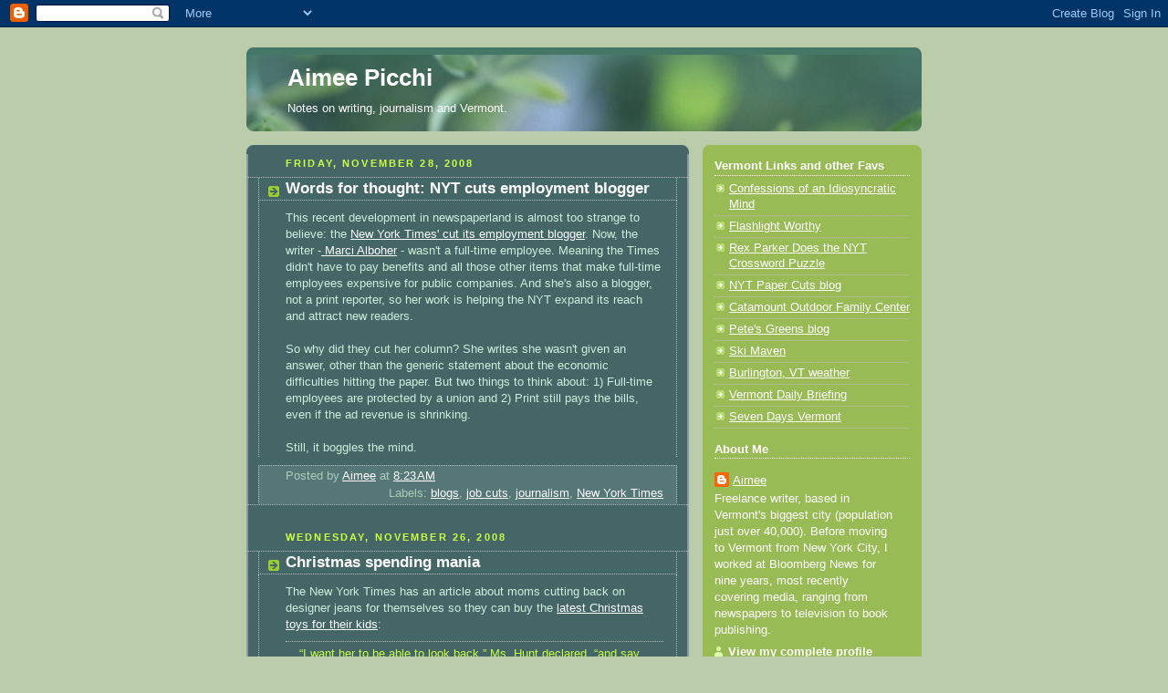

--- FILE ---
content_type: text/html; charset=UTF-8
request_url: https://aimeepicchi.blogspot.com/2008/11/
body_size: 17564
content:
<!DOCTYPE html>
<html dir='ltr'>
<head>
<link href='https://www.blogger.com/static/v1/widgets/2944754296-widget_css_bundle.css' rel='stylesheet' type='text/css'/>
<meta content='text/html; charset=UTF-8' http-equiv='Content-Type'/>
<meta content='blogger' name='generator'/>
<link href='https://aimeepicchi.blogspot.com/favicon.ico' rel='icon' type='image/x-icon'/>
<link href='http://aimeepicchi.blogspot.com/2008/11/' rel='canonical'/>
<link rel="alternate" type="application/atom+xml" title="Aimee Picchi - Atom" href="https://aimeepicchi.blogspot.com/feeds/posts/default" />
<link rel="alternate" type="application/rss+xml" title="Aimee Picchi - RSS" href="https://aimeepicchi.blogspot.com/feeds/posts/default?alt=rss" />
<link rel="service.post" type="application/atom+xml" title="Aimee Picchi - Atom" href="https://www.blogger.com/feeds/6691875133473420892/posts/default" />
<!--Can't find substitution for tag [blog.ieCssRetrofitLinks]-->
<meta content='http://aimeepicchi.blogspot.com/2008/11/' property='og:url'/>
<meta content='Aimee Picchi' property='og:title'/>
<meta content='Notes on writing, journalism and Vermont.' property='og:description'/>
<title>Aimee Picchi: November 2008</title>
<style id='page-skin-1' type='text/css'><!--
/*
-----------------------------------------------
Blogger Template Style
Name:     Rounders 4
Date:     27 Feb 2004
Updated by: Blogger Team
----------------------------------------------- */
body {
background:#bca;
margin:0;
text-align:center;
line-height: 1.5em;
font: x-small Trebuchet MS, Verdana, Arial, Sans-serif;
color:#cceedd;
font-size/* */:/**/small;
font-size: /**/small;
}
/* Page Structure
----------------------------------------------- */
/* The images which help create rounded corners depend on the
following widths and measurements. If you want to change
these measurements, the images will also need to change.
*/
#outer-wrapper {
width:740px;
margin:0 auto;
text-align:left;
font: normal normal 100% 'Trebuchet MS',Verdana,Arial,Sans-serif;
}
#main-wrap1 {
width:485px;
float:left;
background:#446666 url("https://resources.blogblog.com/blogblog/data/rounders4/corners_main_bot.gif") no-repeat left bottom;
margin:15px 0 0;
padding:0 0 10px;
color:#cceedd;
font-size:97%;
line-height:1.5em;
word-wrap: break-word; /* fix for long text breaking sidebar float in IE */
overflow: hidden;     /* fix for long non-text content breaking IE sidebar float */
}
#main-wrap2 {
float:left;
width:100%;
background:url("https://resources.blogblog.com/blogblog/data/rounders4/corners_main_top.gif") no-repeat left top;
padding:10px 0 0;
}
#main {
background:url("https://resources.blogblog.com/blogblog/data/rounders4/rails_main.gif") repeat-y left;
padding:0;
width:485px;
}
#sidebar-wrap {
width:240px;
float:right;
margin:15px 0 0;
font-size:97%;
line-height:1.5em;
word-wrap: break-word; /* fix for long text breaking sidebar float in IE */
overflow: hidden;     /* fix for long non-text content breaking IE sidebar float */
}
.main .widget {
margin-top: 0;
margin-right: 13px;
margin-bottom: 4px;
margin-left: 13px;
}
.main .Blog {
margin: 0;
}
/* Links
----------------------------------------------- */
a:link {
color: #ffffff;
}
a:visited {
color: #ffffff;
}
a:hover {
color: #ffffff;
}
a img {
border-width:0;
}
/* Blog Header
----------------------------------------------- */
#header-wrapper {
background: #476 url("https://resources.blogblog.com/blogblog/data/rounders4/corners_cap_top.gif") no-repeat left top;
margin-top:22px;
margin-right:0;
margin-bottom:0;
margin-left:0;
padding-top:8px;
padding-right:0;
padding-bottom:0;
padding-left:0;
color:#ffffff;
}
#header {
background:url("https://resources.blogblog.com/blogblog/data/rounders4/bg_hdr_bot.jpg") no-repeat left bottom;
padding:0 15px 8px;
}
#header h1 {
margin:0;
padding:10px 30px 5px;
line-height:1.2em;
font: normal bold 200% 'Trebuchet MS',Verdana,Arial,Sans-serif;
}
#header a,
#header a:visited {
text-decoration:none;
color: #ffffff;
}
#header .description {
margin:0;
padding:5px 30px 10px;
line-height:1.5em;
font: normal normal 100% 'Trebuchet MS',Verdana,Arial,Sans-serif;
}
/* Posts
----------------------------------------------- */
h2.date-header {
margin-top:0;
margin-right:28px;
margin-bottom:0;
margin-left:43px;
font-size:85%;
line-height:2em;
text-transform:uppercase;
letter-spacing:.2em;
color:#ccff44;
}
.post {
margin:.3em 0 25px;
padding:0 13px;
border:1px dotted #bbbbbb;
border-width:1px 0;
}
.post h3 {
margin:0;
line-height:1.5em;
background:url("https://resources.blogblog.com/blogblog/data/rounders4/icon_arrow.gif") no-repeat 10px .5em;
display:block;
border:1px dotted #bbbbbb;
border-width:0 1px 1px;
padding-top:2px;
padding-right:14px;
padding-bottom:2px;
padding-left:29px;
color: #ffffff;
font: normal bold 135% 'Trebuchet MS',Verdana,Arial,Sans-serif;
}
.post h3 a, .post h3 a:visited {
text-decoration:none;
color: #ffffff;
}
.post h3 a:hover {
background-color: #bbbbbb;
color: #ffffff;
}
.post-body {
border:1px dotted #bbbbbb;
border-width:0 1px 1px;
border-bottom-color:#446666;
padding-top:10px;
padding-right:14px;
padding-bottom:1px;
padding-left:29px;
}
html>body .post-body {
border-bottom-width:0;
}
.post-body {
margin:0 0 .75em;
}
.post-body blockquote {
line-height:1.3em;
}
.post-footer {
background: #577;
margin:0;
padding-top:2px;
padding-right:14px;
padding-bottom:2px;
padding-left:29px;
border:1px dotted #bbbbbb;
border-width:1px;
font-size:100%;
line-height:1.5em;
color: #acb;
}
/*
The first line of the post footer might only have floated text, so we need to give it a height.
The height comes from the post-footer line-height
*/
.post-footer-line-1 {
min-height:1.5em;
_height:1.5em;
}
.post-footer p {
margin: 0;
}
html>body .post-footer {
border-bottom-color:transparent;
}
.uncustomized-post-template .post-footer {
text-align: right;
}
.uncustomized-post-template .post-author,
.uncustomized-post-template .post-timestamp {
display: block;
float: left;
text-align:left;
margin-right: 4px;
}
.post-footer a {
color: #fff;
}
.post-footer a:hover {
color: #eee;
}
a.comment-link {
/* IE5.0/Win doesn't apply padding to inline elements,
so we hide these two declarations from it */
background/* */:/**/url("https://resources.blogblog.com/blogblog/data/rounders4/icon_comment_left.gif") no-repeat left 45%;
padding-left:14px;
}
html>body a.comment-link {
/* Respecified, for IE5/Mac's benefit */
background:url("https://resources.blogblog.com/blogblog/data/rounders4/icon_comment_left.gif") no-repeat left 45%;
padding-left:14px;
}
.post img, table.tr-caption-container {
margin-top:0;
margin-right:0;
margin-bottom:5px;
margin-left:0;
padding:4px;
border:1px solid #bbbbbb;
}
.tr-caption-container img {
border: none;
margin: 0;
padding: 0;
}
blockquote {
margin:.75em 0;
border:1px dotted #bbbbbb;
border-width:1px 0;
padding:5px 15px;
color: #ccff44;
}
.post blockquote p {
margin:.5em 0;
}
#blog-pager-newer-link {
float: left;
margin-left: 13px;
}
#blog-pager-older-link {
float: right;
margin-right: 13px;
}
#blog-pager {
text-align: center;
}
.feed-links {
clear: both;
line-height: 2.5em;
margin-left: 13px;
}
/* Comments
----------------------------------------------- */
#comments {
margin:-25px 13px 0;
border:1px dotted #bbbbbb;
border-width:0 1px 1px;
padding-top:20px;
padding-right:0;
padding-bottom:15px;
padding-left:0;
}
#comments h4 {
margin:0 0 10px;
padding-top:0;
padding-right:14px;
padding-bottom:2px;
padding-left:29px;
border-bottom:1px dotted #bbbbbb;
font-size:120%;
line-height:1.4em;
color:#ffffff;
}
#comments-block {
margin-top:0;
margin-right:15px;
margin-bottom:0;
margin-left:9px;
}
.comment-author {
background:url("https://resources.blogblog.com/blogblog/data/rounders4/icon_comment_left.gif") no-repeat 2px .3em;
margin:.5em 0;
padding-top:0;
padding-right:0;
padding-bottom:0;
padding-left:20px;
font-weight:bold;
}
.comment-body {
margin:0 0 1.25em;
padding-top:0;
padding-right:0;
padding-bottom:0;
padding-left:20px;
}
.comment-body p {
margin:0 0 .5em;
}
.comment-footer {
margin:0 0 .5em;
padding-top:0;
padding-right:0;
padding-bottom:.75em;
padding-left:20px;
}
.comment-footer a:link {
color: #ced;
}
.deleted-comment {
font-style:italic;
color:gray;
}
.comment-form {
padding-left:20px;
padding-right:5px;
}
#comments .comment-form h4 {
padding-left:0px;
}
/* Profile
----------------------------------------------- */
.profile-img {
float: left;
margin-top: 5px;
margin-right: 5px;
margin-bottom: 5px;
margin-left: 0;
border: 4px solid #ffffff;
}
.profile-datablock {
margin-top: 0;
margin-right: 15px;
margin-bottom: .5em;
margin-left: 0;
padding-top: 8px;
}
.profile-link {
background:url("https://resources.blogblog.com/blogblog/data/rounders4/icon_profile_left.gif") no-repeat left .1em;
padding-left:15px;
font-weight:bold;
}
.profile-textblock {
clear: both;
margin: 0;
}
.sidebar .clear, .main .widget .clear {
clear: both;
}
#sidebartop-wrap {
background:#99bb55 url("https://resources.blogblog.com/blogblog/data/rounders4/corners_prof_bot.gif") no-repeat left bottom;
margin:0px 0px 15px;
padding:0px 0px 10px;
color:#ffffff;
}
#sidebartop-wrap2 {
background:url("https://resources.blogblog.com/blogblog/data/rounders4/corners_prof_top.gif") no-repeat left top;
padding: 10px 0 0;
margin:0;
border-width:0;
}
#sidebartop h2 {
line-height:1.5em;
color:#ffffff;
border-bottom: 1px dotted #ffffff;
font: normal bold 100% 'Trebuchet MS',Verdana,Arial,Sans-serif;
margin-bottom: 0.5em;
}
#sidebartop a {
color: #ffffff;
}
#sidebartop a:hover {
color: #eeeeee;
}
#sidebartop a:visited {
color: #eeeeee;
}
/* Sidebar Boxes
----------------------------------------------- */
.sidebar .widget {
margin:.5em 13px 1.25em;
padding:0 0px;
}
.widget-content {
margin-top: 0.5em;
}
#sidebarbottom-wrap1 {
background: #ffffff url("https://resources.blogblog.com/blogblog/data/rounders4/corners_side_top.gif") no-repeat left top;
margin:0 0 15px;
padding:10px 0 0;
color: #666666;
}
#sidebarbottom-wrap2 {
background:url("https://resources.blogblog.com/blogblog/data/rounders4/corners_side_bot.gif") no-repeat left bottom;
padding:0 0 8px;
}
#sidebar {
background:url("https://resources.blogblog.com/blogblog/data/rounders4/rails_side.gif") repeat-y;
}
#sidebar {
color: #666666;
}
#sidebar h2 {
color: #666666;
border-bottom: 1px dotted #666666;
margin-bottom: 0.5em;
}
#sidebar a {
color: #447755;
}
#sidebar a:hover,
#sidebar a:visited {
color: #779988;
}
.sidebar h2 {
margin:0;
padding:0 0 .2em;
line-height:1.5em;
font:normal bold 100% 'Trebuchet MS',Verdana,Arial,Sans-serif;
}
.sidebar ul {
list-style:none;
margin:0 0 1.25em;
padding:0;
}
.sidebar ul li {
background:url("https://resources.blogblog.com/blogblog/data/rounders4/icon_arrow_sm.gif") no-repeat 2px .25em;
margin:0;
padding-top:0;
padding-right:0;
padding-bottom:3px;
padding-left:16px;
margin-bottom:3px;
border-bottom:1px dotted #bbbbbb;
line-height:1.4em;
}
.sidebar p {
margin:0 0 .6em;
}
/* Footer
----------------------------------------------- */
#footer-wrap1 {
clear:both;
margin:0 0 10px;
padding:15px 0 0;
}
#footer-wrap2 {
background:#447766 url("https://resources.blogblog.com/blogblog/data/rounders4/corners_cap_top.gif") no-repeat left top;
color:#ffffff;
}
#footer {
background:url("https://resources.blogblog.com/blogblog/data/rounders4/corners_cap_bot.gif") no-repeat left bottom;
padding:8px 15px;
}
#footer hr {display:none;}
#footer p {margin:0;}
#footer a {color:#ffffff;}
#footer .widget-content {
margin:0;
}
/** Page structure tweaks for layout editor wireframe */
body#layout #main-wrap1,
body#layout #sidebar-wrap,
body#layout #header-wrapper {
margin-top: 0;
}
body#layout #header, body#layout #header-wrapper,
body#layout #outer-wrapper {
margin-left:0,
margin-right: 0;
padding: 0;
}
body#layout #outer-wrapper {
width: 730px;
}
body#layout #footer-wrap1 {
padding-top: 0;
}

--></style>
<link href='https://www.blogger.com/dyn-css/authorization.css?targetBlogID=6691875133473420892&amp;zx=b1e16f81-1ff5-4a2f-9137-0b53f9d6b7d1' media='none' onload='if(media!=&#39;all&#39;)media=&#39;all&#39;' rel='stylesheet'/><noscript><link href='https://www.blogger.com/dyn-css/authorization.css?targetBlogID=6691875133473420892&amp;zx=b1e16f81-1ff5-4a2f-9137-0b53f9d6b7d1' rel='stylesheet'/></noscript>
<meta name='google-adsense-platform-account' content='ca-host-pub-1556223355139109'/>
<meta name='google-adsense-platform-domain' content='blogspot.com'/>

</head>
<body>
<div class='navbar section' id='navbar'><div class='widget Navbar' data-version='1' id='Navbar1'><script type="text/javascript">
    function setAttributeOnload(object, attribute, val) {
      if(window.addEventListener) {
        window.addEventListener('load',
          function(){ object[attribute] = val; }, false);
      } else {
        window.attachEvent('onload', function(){ object[attribute] = val; });
      }
    }
  </script>
<div id="navbar-iframe-container"></div>
<script type="text/javascript" src="https://apis.google.com/js/platform.js"></script>
<script type="text/javascript">
      gapi.load("gapi.iframes:gapi.iframes.style.bubble", function() {
        if (gapi.iframes && gapi.iframes.getContext) {
          gapi.iframes.getContext().openChild({
              url: 'https://www.blogger.com/navbar/6691875133473420892?origin\x3dhttps://aimeepicchi.blogspot.com',
              where: document.getElementById("navbar-iframe-container"),
              id: "navbar-iframe"
          });
        }
      });
    </script><script type="text/javascript">
(function() {
var script = document.createElement('script');
script.type = 'text/javascript';
script.src = '//pagead2.googlesyndication.com/pagead/js/google_top_exp.js';
var head = document.getElementsByTagName('head')[0];
if (head) {
head.appendChild(script);
}})();
</script>
</div></div>
<div id='outer-wrapper'>
<div id='header-wrapper'>
<div class='header section' id='header'><div class='widget Header' data-version='1' id='Header1'>
<div id='header-inner'>
<div class='titlewrapper'>
<h1 class='title'>
<a href='https://aimeepicchi.blogspot.com/'>
Aimee Picchi
</a>
</h1>
</div>
<div class='descriptionwrapper'>
<p class='description'><span>Notes on writing, journalism and Vermont.</span></p>
</div>
</div>
</div></div>
</div>
<div id='crosscol-wrapper' style='text-align:center'>
<div class='crosscol no-items section' id='crosscol'></div>
</div>
<div id='main-wrap1'><div id='main-wrap2'>
<div class='main section' id='main'><div class='widget Blog' data-version='1' id='Blog1'>
<div class='blog-posts hfeed'>

          <div class="date-outer">
        
<h2 class='date-header'><span>Friday, November 28, 2008</span></h2>

          <div class="date-posts">
        
<div class='post-outer'>
<div class='post hentry uncustomized-post-template' itemprop='blogPost' itemscope='itemscope' itemtype='http://schema.org/BlogPosting'>
<meta content='6691875133473420892' itemprop='blogId'/>
<meta content='1493184289385044718' itemprop='postId'/>
<a name='1493184289385044718'></a>
<h3 class='post-title entry-title' itemprop='name'>
<a href='https://aimeepicchi.blogspot.com/2008/11/words-for-thought-nyt-cuts-employment.html'>Words for thought: NYT cuts employment blogger</a>
</h3>
<div class='post-header'>
<div class='post-header-line-1'></div>
</div>
<div class='post-body entry-content' id='post-body-1493184289385044718' itemprop='description articleBody'>
This recent development in newspaperland is almost too strange to believe: the <a href="http://shiftingcareers.blogs.nytimes.com/2008/11/24/laid-off-from-my-non-job/#more-299">New York Times' cut its employment blogger</a>. Now, the writer -<a href="http://heymarci.com/"> Marci Alboher</a> - wasn't a full-time employee. Meaning the Times didn't have to pay benefits and all those other items that make full-time employees expensive for public companies. And she's also a blogger, not a print reporter, so her work is helping the NYT expand its reach and attract new readers.<br /><br />So why did they cut her column? She writes she wasn't given an answer, other than the generic statement about the economic difficulties hitting the paper. But two things to think about: 1) Full-time employees are protected by a union and 2) Print still pays the bills, even if the ad revenue is shrinking.<br /><br />Still, it boggles the mind.
<div style='clear: both;'></div>
</div>
<div class='post-footer'>
<div class='post-footer-line post-footer-line-1'>
<span class='post-author vcard'>
Posted by
<span class='fn' itemprop='author' itemscope='itemscope' itemtype='http://schema.org/Person'>
<meta content='https://www.blogger.com/profile/03007294241845346159' itemprop='url'/>
<a class='g-profile' href='https://www.blogger.com/profile/03007294241845346159' rel='author' title='author profile'>
<span itemprop='name'>Aimee</span>
</a>
</span>
</span>
<span class='post-timestamp'>
at
<meta content='http://aimeepicchi.blogspot.com/2008/11/words-for-thought-nyt-cuts-employment.html' itemprop='url'/>
<a class='timestamp-link' href='https://aimeepicchi.blogspot.com/2008/11/words-for-thought-nyt-cuts-employment.html' rel='bookmark' title='permanent link'><abbr class='published' itemprop='datePublished' title='2008-11-28T08:23:00-05:00'>8:23&#8239;AM</abbr></a>
</span>
<span class='post-comment-link'>
</span>
<span class='post-icons'>
<span class='item-control blog-admin pid-150156538'>
<a href='https://www.blogger.com/post-edit.g?blogID=6691875133473420892&postID=1493184289385044718&from=pencil' title='Edit Post'>
<img alt='' class='icon-action' height='18' src='https://resources.blogblog.com/img/icon18_edit_allbkg.gif' width='18'/>
</a>
</span>
</span>
<div class='post-share-buttons goog-inline-block'>
</div>
</div>
<div class='post-footer-line post-footer-line-2'>
<span class='post-labels'>
Labels:
<a href='https://aimeepicchi.blogspot.com/search/label/blogs' rel='tag'>blogs</a>,
<a href='https://aimeepicchi.blogspot.com/search/label/job%20cuts' rel='tag'>job cuts</a>,
<a href='https://aimeepicchi.blogspot.com/search/label/journalism' rel='tag'>journalism</a>,
<a href='https://aimeepicchi.blogspot.com/search/label/New%20York%20Times' rel='tag'>New York Times</a>
</span>
</div>
<div class='post-footer-line post-footer-line-3'>
<span class='post-location'>
</span>
</div>
</div>
</div>
</div>

          </div></div>
        

          <div class="date-outer">
        
<h2 class='date-header'><span>Wednesday, November 26, 2008</span></h2>

          <div class="date-posts">
        
<div class='post-outer'>
<div class='post hentry uncustomized-post-template' itemprop='blogPost' itemscope='itemscope' itemtype='http://schema.org/BlogPosting'>
<meta content='6691875133473420892' itemprop='blogId'/>
<meta content='626519588133456328' itemprop='postId'/>
<a name='626519588133456328'></a>
<h3 class='post-title entry-title' itemprop='name'>
<a href='https://aimeepicchi.blogspot.com/2008/11/christmas-spending-mania.html'>Christmas spending mania</a>
</h3>
<div class='post-header'>
<div class='post-header-line-1'></div>
</div>
<div class='post-body entry-content' id='post-body-626519588133456328' itemprop='description articleBody'>
The New York Times has an article about moms cutting back on designer jeans for themselves so they can buy the <a href="http://www.nytimes.com/2008/11/26/business/yourmoney/26moms.html?hp">latest Christmas toys for their kids</a>:<br /><blockquote>&#8220;I want her to be able to look back,&#8221; Ms. Hunt declared, &#8220;and say, &#8216;Even though they were tough times, my mom was still able to give me stuff.&#8217; &#8221;</blockquote>Stuff? Imagine the tender memories of that little girl, telling her children how she found "stuff" under the tree. So much "stuff" that she can't remember exactly what it was she got that year.<br /><br />What about fathers? Don't they buy presents too? Are they cutting back? This is what the article says:<br /><blockquote>In this economy, nearly everyone is forgoing indulgences, and many fathers will no doubt sacrifice this year to put toys under the tree.</blockquote>Did the reporter actually talk to any fathers? It's not clear. The story does quote two men, however: a retail analyst and the CEO of Toys R Us. Why not pose the question to them? As a reader, I'd like to know if she did ask them about this issue and what they said about their personal spending.<br /><br />A refreshing contrast from yesterday's NYT, in an obituary for one of the inventors of the Slinky:<br /><blockquote>Having raised six children largely on her own and also enjoying a gaggle of grandchildren, Mrs. James was adamant about keeping the original Slinky affordable. In 1996, when the price ranged from $1.89 to $2.69, she told The New York Times: &#8220;So many children can&#8217;t have expensive toys, and I feel a real obligation to them. I&#8217;m appalled when I go Christmas shopping and $60 to $80 for a toy is nothing. With 16 grandchildren you can go into the national debt.&#8221;</blockquote>
<div style='clear: both;'></div>
</div>
<div class='post-footer'>
<div class='post-footer-line post-footer-line-1'>
<span class='post-author vcard'>
Posted by
<span class='fn' itemprop='author' itemscope='itemscope' itemtype='http://schema.org/Person'>
<meta content='https://www.blogger.com/profile/03007294241845346159' itemprop='url'/>
<a class='g-profile' href='https://www.blogger.com/profile/03007294241845346159' rel='author' title='author profile'>
<span itemprop='name'>Aimee</span>
</a>
</span>
</span>
<span class='post-timestamp'>
at
<meta content='http://aimeepicchi.blogspot.com/2008/11/christmas-spending-mania.html' itemprop='url'/>
<a class='timestamp-link' href='https://aimeepicchi.blogspot.com/2008/11/christmas-spending-mania.html' rel='bookmark' title='permanent link'><abbr class='published' itemprop='datePublished' title='2008-11-26T10:05:00-05:00'>10:05&#8239;AM</abbr></a>
</span>
<span class='post-comment-link'>
</span>
<span class='post-icons'>
<span class='item-control blog-admin pid-150156538'>
<a href='https://www.blogger.com/post-edit.g?blogID=6691875133473420892&postID=626519588133456328&from=pencil' title='Edit Post'>
<img alt='' class='icon-action' height='18' src='https://resources.blogblog.com/img/icon18_edit_allbkg.gif' width='18'/>
</a>
</span>
</span>
<div class='post-share-buttons goog-inline-block'>
</div>
</div>
<div class='post-footer-line post-footer-line-2'>
<span class='post-labels'>
Labels:
<a href='https://aimeepicchi.blogspot.com/search/label/Christmas' rel='tag'>Christmas</a>,
<a href='https://aimeepicchi.blogspot.com/search/label/fathers' rel='tag'>fathers</a>,
<a href='https://aimeepicchi.blogspot.com/search/label/journalism' rel='tag'>journalism</a>,
<a href='https://aimeepicchi.blogspot.com/search/label/mothers' rel='tag'>mothers</a>,
<a href='https://aimeepicchi.blogspot.com/search/label/spending' rel='tag'>spending</a>
</span>
</div>
<div class='post-footer-line post-footer-line-3'>
<span class='post-location'>
</span>
</div>
</div>
</div>
</div>
<div class='post-outer'>
<div class='post hentry uncustomized-post-template' itemprop='blogPost' itemscope='itemscope' itemtype='http://schema.org/BlogPosting'>
<meta content='6691875133473420892' itemprop='blogId'/>
<meta content='1106308180246418188' itemprop='postId'/>
<a name='1106308180246418188'></a>
<h3 class='post-title entry-title' itemprop='name'>
<a href='https://aimeepicchi.blogspot.com/2008/11/disclosing-conflicts.html'>Disclosing conflicts ...</a>
</h3>
<div class='post-header'>
<div class='post-header-line-1'></div>
</div>
<div class='post-body entry-content' id='post-body-1106308180246418188' itemprop='description articleBody'>
I never really liked the Infinite Mind, in full disclosure. It always seemed to be on NPR when I woke up before the rest of the family and its theme song always gave me the willies. But<a href="http://www.nytimes.com/2008/11/22/health/22radio.html?_r=1&amp;hp"> this story </a>from the New York Times of hidden conflicts and undisclosed loyalties is a cautionary tale worth reading. It also makes one wonder if there are other experts who aren't as trustworthy as their readers and listeners expect.<br /><br />Here's the host of the show, Dr. Frederick Goodwin, defending his accepting money (more than $1.3 million) from pharmaceutical companies:<br /><blockquote><p>He defended the views he expressed in many of his radio programs and said that, because he consulted for so many drugmakers at once, he had no particular bias.</p>&#8220;These companies compete with each other and cancel each other out,&#8221; he said. </blockquote>Ummmm.....  You'd hope that someone hosting a show on psychology and the mind would be a teeny bit more analytical about his own motives and biases. But the bottom line is that this: His failure to disclose the payments is an ethical violation that undermines the public's trust in journalism and media.
<div style='clear: both;'></div>
</div>
<div class='post-footer'>
<div class='post-footer-line post-footer-line-1'>
<span class='post-author vcard'>
Posted by
<span class='fn' itemprop='author' itemscope='itemscope' itemtype='http://schema.org/Person'>
<meta content='https://www.blogger.com/profile/03007294241845346159' itemprop='url'/>
<a class='g-profile' href='https://www.blogger.com/profile/03007294241845346159' rel='author' title='author profile'>
<span itemprop='name'>Aimee</span>
</a>
</span>
</span>
<span class='post-timestamp'>
at
<meta content='http://aimeepicchi.blogspot.com/2008/11/disclosing-conflicts.html' itemprop='url'/>
<a class='timestamp-link' href='https://aimeepicchi.blogspot.com/2008/11/disclosing-conflicts.html' rel='bookmark' title='permanent link'><abbr class='published' itemprop='datePublished' title='2008-11-26T09:22:00-05:00'>9:22&#8239;AM</abbr></a>
</span>
<span class='post-comment-link'>
</span>
<span class='post-icons'>
<span class='item-control blog-admin pid-150156538'>
<a href='https://www.blogger.com/post-edit.g?blogID=6691875133473420892&postID=1106308180246418188&from=pencil' title='Edit Post'>
<img alt='' class='icon-action' height='18' src='https://resources.blogblog.com/img/icon18_edit_allbkg.gif' width='18'/>
</a>
</span>
</span>
<div class='post-share-buttons goog-inline-block'>
</div>
</div>
<div class='post-footer-line post-footer-line-2'>
<span class='post-labels'>
</span>
</div>
<div class='post-footer-line post-footer-line-3'>
<span class='post-location'>
</span>
</div>
</div>
</div>
</div>

          </div></div>
        

          <div class="date-outer">
        
<h2 class='date-header'><span>Friday, November 21, 2008</span></h2>

          <div class="date-posts">
        
<div class='post-outer'>
<div class='post hentry uncustomized-post-template' itemprop='blogPost' itemscope='itemscope' itemtype='http://schema.org/BlogPosting'>
<meta content='6691875133473420892' itemprop='blogId'/>
<meta content='9009010796060740826' itemprop='postId'/>
<a name='9009010796060740826'></a>
<h3 class='post-title entry-title' itemprop='name'>
<a href='https://aimeepicchi.blogspot.com/2008/11/had-enough-christmas-madness-new-york.html'>Gift giving -- pros and cons</a>
</h3>
<div class='post-header'>
<div class='post-header-line-1'></div>
</div>
<div class='post-body entry-content' id='post-body-9009010796060740826' itemprop='description articleBody'>
Had enough Christmas madness?<br /><br />The New York Times "Your Money" column writes about a <a href="http://www.nytimes.com/2008/11/22/business/yourmoney/22money.html?em">new way of giving holiday gifts</a>: pool your family's money, divide it in half and use one half to buy small presents and give the rest to a charity of choice.<br /><br />The pros: helping a charity is No. 1, obviously. But then there's the conservation of wrapping paper, of holding back from giving loved ones things they don't need, that feeling of ickiness you get when the credit card bill arrives.<br /><br />The cons: well, not everyone likes being told how not to spend their money.<br /><br />In the mail a few weeks ago, we received a brochure from <a href="http://www.heifer.org/">Heifer International</a>. It's a non-profit that asks citizens of wealthy countries to buy a farm animal for citizens of less affluent countries. Nice idea. But the dilemma, as a vegetarian, is whether you're underwriting meat-eating if you buy a goat or a sheep. Or are these animals being used for milk and wool? Hmm. I wonder what Peter Singer would do. Help build a tofurkey factory?
<div style='clear: both;'></div>
</div>
<div class='post-footer'>
<div class='post-footer-line post-footer-line-1'>
<span class='post-author vcard'>
Posted by
<span class='fn' itemprop='author' itemscope='itemscope' itemtype='http://schema.org/Person'>
<meta content='https://www.blogger.com/profile/03007294241845346159' itemprop='url'/>
<a class='g-profile' href='https://www.blogger.com/profile/03007294241845346159' rel='author' title='author profile'>
<span itemprop='name'>Aimee</span>
</a>
</span>
</span>
<span class='post-timestamp'>
at
<meta content='http://aimeepicchi.blogspot.com/2008/11/had-enough-christmas-madness-new-york.html' itemprop='url'/>
<a class='timestamp-link' href='https://aimeepicchi.blogspot.com/2008/11/had-enough-christmas-madness-new-york.html' rel='bookmark' title='permanent link'><abbr class='published' itemprop='datePublished' title='2008-11-21T23:32:00-05:00'>11:32&#8239;PM</abbr></a>
</span>
<span class='post-comment-link'>
</span>
<span class='post-icons'>
<span class='item-control blog-admin pid-150156538'>
<a href='https://www.blogger.com/post-edit.g?blogID=6691875133473420892&postID=9009010796060740826&from=pencil' title='Edit Post'>
<img alt='' class='icon-action' height='18' src='https://resources.blogblog.com/img/icon18_edit_allbkg.gif' width='18'/>
</a>
</span>
</span>
<div class='post-share-buttons goog-inline-block'>
</div>
</div>
<div class='post-footer-line post-footer-line-2'>
<span class='post-labels'>
Labels:
<a href='https://aimeepicchi.blogspot.com/search/label/charity' rel='tag'>charity</a>,
<a href='https://aimeepicchi.blogspot.com/search/label/Christmas' rel='tag'>Christmas</a>,
<a href='https://aimeepicchi.blogspot.com/search/label/giving' rel='tag'>giving</a>,
<a href='https://aimeepicchi.blogspot.com/search/label/Heifer%20International' rel='tag'>Heifer International</a>,
<a href='https://aimeepicchi.blogspot.com/search/label/holidays' rel='tag'>holidays</a>,
<a href='https://aimeepicchi.blogspot.com/search/label/vegetarian' rel='tag'>vegetarian</a>
</span>
</div>
<div class='post-footer-line post-footer-line-3'>
<span class='post-location'>
</span>
</div>
</div>
</div>
</div>

          </div></div>
        

          <div class="date-outer">
        
<h2 class='date-header'><span>Thursday, November 20, 2008</span></h2>

          <div class="date-posts">
        
<div class='post-outer'>
<div class='post hentry uncustomized-post-template' itemprop='blogPost' itemscope='itemscope' itemtype='http://schema.org/BlogPosting'>
<meta content='6691875133473420892' itemprop='blogId'/>
<meta content='2789790258725991198' itemprop='postId'/>
<a name='2789790258725991198'></a>
<h3 class='post-title entry-title' itemprop='name'>
<a href='https://aimeepicchi.blogspot.com/2008/11/if-ap-is-getting-smaller.html'>If the AP is getting smaller ...</a>
</h3>
<div class='post-header'>
<div class='post-header-line-1'></div>
</div>
<div class='post-body entry-content' id='post-body-2789790258725991198' itemprop='description articleBody'>
According to Editor &amp; Publisher, the <a href="http://www.eandppub.com/2008/11/ap-to-cut-up-to.html">Associated Press may end 2009 with 10 percent fewer staff</a> -- through attrition, not job cuts. I suppose it's not surprising that the AP will shrink. If their customers -- the newspapers -- are having a tough time, it'll trickle down to the AP, Reuters, Bloomberg and other newswires.<br /><br />From the AP spokesman:<br /><blockquote>"The Associated Press, like virtually every business in the world, is defining strategies for operating in these complex and difficult financial times. All areas and ways of doing business are being reviewed. The AP, which recently instituted a strategic hiring freeze, may need to reduce staff over the next year. If so, it hopes to achieve much of the reduction through attrition."</blockquote>
<div style='clear: both;'></div>
</div>
<div class='post-footer'>
<div class='post-footer-line post-footer-line-1'>
<span class='post-author vcard'>
Posted by
<span class='fn' itemprop='author' itemscope='itemscope' itemtype='http://schema.org/Person'>
<meta content='https://www.blogger.com/profile/03007294241845346159' itemprop='url'/>
<a class='g-profile' href='https://www.blogger.com/profile/03007294241845346159' rel='author' title='author profile'>
<span itemprop='name'>Aimee</span>
</a>
</span>
</span>
<span class='post-timestamp'>
at
<meta content='http://aimeepicchi.blogspot.com/2008/11/if-ap-is-getting-smaller.html' itemprop='url'/>
<a class='timestamp-link' href='https://aimeepicchi.blogspot.com/2008/11/if-ap-is-getting-smaller.html' rel='bookmark' title='permanent link'><abbr class='published' itemprop='datePublished' title='2008-11-20T22:46:00-05:00'>10:46&#8239;PM</abbr></a>
</span>
<span class='post-comment-link'>
</span>
<span class='post-icons'>
<span class='item-control blog-admin pid-150156538'>
<a href='https://www.blogger.com/post-edit.g?blogID=6691875133473420892&postID=2789790258725991198&from=pencil' title='Edit Post'>
<img alt='' class='icon-action' height='18' src='https://resources.blogblog.com/img/icon18_edit_allbkg.gif' width='18'/>
</a>
</span>
</span>
<div class='post-share-buttons goog-inline-block'>
</div>
</div>
<div class='post-footer-line post-footer-line-2'>
<span class='post-labels'>
</span>
</div>
<div class='post-footer-line post-footer-line-3'>
<span class='post-location'>
</span>
</div>
</div>
</div>
</div>

          </div></div>
        

          <div class="date-outer">
        
<h2 class='date-header'><span>Tuesday, November 18, 2008</span></h2>

          <div class="date-posts">
        
<div class='post-outer'>
<div class='post hentry uncustomized-post-template' itemprop='blogPost' itemscope='itemscope' itemtype='http://schema.org/BlogPosting'>
<meta content='6691875133473420892' itemprop='blogId'/>
<meta content='558927404516990157' itemprop='postId'/>
<a name='558927404516990157'></a>
<h3 class='post-title entry-title' itemprop='name'>
<a href='https://aimeepicchi.blogspot.com/2008/11/cut-top-talent-and-what-do-you-get.html'>Cut top talent, and what do you get?</a>
</h3>
<div class='post-header'>
<div class='post-header-line-1'></div>
</div>
<div class='post-body entry-content' id='post-body-558927404516990157' itemprop='description articleBody'>
The New York Times' David Carr writes a wonderful column about the <a href="http://www.nytimes.com/2008/11/17/business/media/17carr.html?em">recent trend of newspapers</a> cutting their top (and highest paid) talent to save the money they'd otherwise have to pay their oldest and most experienced writers.<br /><br />He writes:<br /><blockquote><p>Yes, the revenue picture is grim and growing grimmer. The biggest outlay besides putting the printed artifact on the street is salaries. And journalists tend to get a lot more indignant when the sheet cake and goodbye speeches are being served up on behalf of people who have the same job as they have. </p>But there is a business argument to be made here. Having missed the implications of the Web and allowed both their content and their audience to be scraped away by aggregators and ad networks, newspapers are now working furiously to maintain audience, build new ad models and renovate presentation. But they won&#8217;t stay relevant to readers with generic content ginned up by newbies with no background in the communities they serve.</blockquote>In my local market, t<a href="http://7d.blogs.com/blurt/2008/08/so-long-shamy.html">he Burlington Free Press let go one of its columnists, Ed Shamy</a>, who wrote funny, sarcastic and always enjoyable columns about life in Vermont. If the paper explained why they picked him to cut, I missed it. But the end result is the newspaper is less interesting to read, has less relevance for local readers, and has lost a strong voice that helped define what it means to live here.
<div style='clear: both;'></div>
</div>
<div class='post-footer'>
<div class='post-footer-line post-footer-line-1'>
<span class='post-author vcard'>
Posted by
<span class='fn' itemprop='author' itemscope='itemscope' itemtype='http://schema.org/Person'>
<meta content='https://www.blogger.com/profile/03007294241845346159' itemprop='url'/>
<a class='g-profile' href='https://www.blogger.com/profile/03007294241845346159' rel='author' title='author profile'>
<span itemprop='name'>Aimee</span>
</a>
</span>
</span>
<span class='post-timestamp'>
at
<meta content='http://aimeepicchi.blogspot.com/2008/11/cut-top-talent-and-what-do-you-get.html' itemprop='url'/>
<a class='timestamp-link' href='https://aimeepicchi.blogspot.com/2008/11/cut-top-talent-and-what-do-you-get.html' rel='bookmark' title='permanent link'><abbr class='published' itemprop='datePublished' title='2008-11-18T08:40:00-05:00'>8:40&#8239;AM</abbr></a>
</span>
<span class='post-comment-link'>
</span>
<span class='post-icons'>
<span class='item-control blog-admin pid-150156538'>
<a href='https://www.blogger.com/post-edit.g?blogID=6691875133473420892&postID=558927404516990157&from=pencil' title='Edit Post'>
<img alt='' class='icon-action' height='18' src='https://resources.blogblog.com/img/icon18_edit_allbkg.gif' width='18'/>
</a>
</span>
</span>
<div class='post-share-buttons goog-inline-block'>
</div>
</div>
<div class='post-footer-line post-footer-line-2'>
<span class='post-labels'>
Labels:
<a href='https://aimeepicchi.blogspot.com/search/label/Burlington%20Free%20Press' rel='tag'>Burlington Free Press</a>,
<a href='https://aimeepicchi.blogspot.com/search/label/job%20cuts' rel='tag'>job cuts</a>,
<a href='https://aimeepicchi.blogspot.com/search/label/journalism' rel='tag'>journalism</a>,
<a href='https://aimeepicchi.blogspot.com/search/label/local%20news%20coverage' rel='tag'>local news coverage</a>,
<a href='https://aimeepicchi.blogspot.com/search/label/mainstream%20media' rel='tag'>mainstream media</a>,
<a href='https://aimeepicchi.blogspot.com/search/label/New%20York%20Times' rel='tag'>New York Times</a>,
<a href='https://aimeepicchi.blogspot.com/search/label/newspapers' rel='tag'>newspapers</a>,
<a href='https://aimeepicchi.blogspot.com/search/label/Vermont' rel='tag'>Vermont</a>
</span>
</div>
<div class='post-footer-line post-footer-line-3'>
<span class='post-location'>
</span>
</div>
</div>
</div>
</div>

          </div></div>
        

          <div class="date-outer">
        
<h2 class='date-header'><span>Monday, November 17, 2008</span></h2>

          <div class="date-posts">
        
<div class='post-outer'>
<div class='post hentry uncustomized-post-template' itemprop='blogPost' itemscope='itemscope' itemtype='http://schema.org/BlogPosting'>
<meta content='6691875133473420892' itemprop='blogId'/>
<meta content='1271852553053539075' itemprop='postId'/>
<a name='1271852553053539075'></a>
<h3 class='post-title entry-title' itemprop='name'>
<a href='https://aimeepicchi.blogspot.com/2008/11/local-health-of-newspapers.html'>Local health of newspapers</a>
</h3>
<div class='post-header'>
<div class='post-header-line-1'></div>
</div>
<div class='post-body entry-content' id='post-body-1271852553053539075' itemprop='description articleBody'>
Enough about Burlington's health. How about the health of its daily newspaper, <a href="http://www.burlingtonfreepress.com/">the Burlington Free Press</a>?<br /><br />Gannett announced more layoffs earlier this month. The paper <a href="http://7d.blogs.com/blurt/2008/08/layoffs-at-the.html">had already cut six staffers</a> (although not all in the newsroom)  in August.<br /><br />The Burlington Free Press is just one of the many victims of the collapse of the newspaper industry. Yet residents of Burlington should be concerned: it's the only daily paper in the town. If the paper cuts back on its coverage -- and, worst case scenario, even shuts down in a few years as ad dollars continue to dwindle -- it's going to leave this town poorer in many ways.<br /><br />This came to mind listening to government officials talking about bailing out the auto industry: You will still be able to buy cars from other manufacturers even if the US automakers collapse. But if your town's daily newspaper goes belly up -- well, you can't look to Japan to supply news for your town.<br /><br />So how about a bail-out for the ailing newspaper industry? It would prop up an industry that employs <a href="http://www.asne.org/print.cfm?printer_page=%2Findex.cfm%3FID%3D1369">54,000 reporters, editors and writers</a> (down from a peak of almost 57,000 in 1990) and pulls in <a href="http://www.naa.org/TrendsandNumbers/Advertising-Expenditures.aspx">advertising sales of $42 billion a year</a>.<br /><br />Aside from the economic impact, think of the civic benefit. If newspapers shut down, who will write that investigative piece into a local drug problem, or uncover wrong-doing by a local politician? Well, Burlington is lucky in that it has an excellent weekly newspaper. But in general, competition between newspapers -- for scoops, readers, awards -- leads to better writing and a better served community.<br /><br />And I'm not the only one <a href="http://www.businessweek.com/magazine/content/08_47/b4109124802970.htm">thinking along these lines</a>....
<div style='clear: both;'></div>
</div>
<div class='post-footer'>
<div class='post-footer-line post-footer-line-1'>
<span class='post-author vcard'>
Posted by
<span class='fn' itemprop='author' itemscope='itemscope' itemtype='http://schema.org/Person'>
<meta content='https://www.blogger.com/profile/03007294241845346159' itemprop='url'/>
<a class='g-profile' href='https://www.blogger.com/profile/03007294241845346159' rel='author' title='author profile'>
<span itemprop='name'>Aimee</span>
</a>
</span>
</span>
<span class='post-timestamp'>
at
<meta content='http://aimeepicchi.blogspot.com/2008/11/local-health-of-newspapers.html' itemprop='url'/>
<a class='timestamp-link' href='https://aimeepicchi.blogspot.com/2008/11/local-health-of-newspapers.html' rel='bookmark' title='permanent link'><abbr class='published' itemprop='datePublished' title='2008-11-17T13:42:00-05:00'>1:42&#8239;PM</abbr></a>
</span>
<span class='post-comment-link'>
</span>
<span class='post-icons'>
<span class='item-control blog-admin pid-150156538'>
<a href='https://www.blogger.com/post-edit.g?blogID=6691875133473420892&postID=1271852553053539075&from=pencil' title='Edit Post'>
<img alt='' class='icon-action' height='18' src='https://resources.blogblog.com/img/icon18_edit_allbkg.gif' width='18'/>
</a>
</span>
</span>
<div class='post-share-buttons goog-inline-block'>
</div>
</div>
<div class='post-footer-line post-footer-line-2'>
<span class='post-labels'>
Labels:
<a href='https://aimeepicchi.blogspot.com/search/label/bailout' rel='tag'>bailout</a>,
<a href='https://aimeepicchi.blogspot.com/search/label/Burlington' rel='tag'>Burlington</a>,
<a href='https://aimeepicchi.blogspot.com/search/label/local%20news%20coverage' rel='tag'>local news coverage</a>,
<a href='https://aimeepicchi.blogspot.com/search/label/newspapers' rel='tag'>newspapers</a>,
<a href='https://aimeepicchi.blogspot.com/search/label/Vermont' rel='tag'>Vermont</a>
</span>
</div>
<div class='post-footer-line post-footer-line-3'>
<span class='post-location'>
</span>
</div>
</div>
</div>
</div>
<div class='post-outer'>
<div class='post hentry uncustomized-post-template' itemprop='blogPost' itemscope='itemscope' itemtype='http://schema.org/BlogPosting'>
<meta content='6691875133473420892' itemprop='blogId'/>
<meta content='631921083264888060' itemprop='postId'/>
<a name='631921083264888060'></a>
<h3 class='post-title entry-title' itemprop='name'>
<a href='https://aimeepicchi.blogspot.com/2008/11/burlington-just-wait-till-you-see-our.html'>Burlington -- Just Wait Till You See Our Cholesterol Levels!</a>
</h3>
<div class='post-header'>
<div class='post-header-line-1'></div>
</div>
<div class='post-body entry-content' id='post-body-631921083264888060' itemprop='description articleBody'>
Apparently we live in the <a href="http://www.cnn.com/2008/HEALTH/11/17/healthiest.city.ap/index.html">healthiest city in the United States</a>.<br /><br />Two things: 1) It's based on people's self-reported evaluation of their health, with 92 percent of Burlingtonians (is that the right word? Burlingtoniads?) saying they are in good or great health. Self-reported data is notoriously unreliable. And 2) "vegan options are plentiful." Ehhh - not so fast.<br /><br />As a one-time vegan and full-time vegetarian, I was suprised there weren't more vegan options in Burlington, given the large college population and its leftist leanings. There weren't any vegetarian restaurants in Burlington until September, when the <a href="http://www.newethiccafe.com/">New Ethic </a>restaurant (which I recommend) opened in the Old North End.
<div style='clear: both;'></div>
</div>
<div class='post-footer'>
<div class='post-footer-line post-footer-line-1'>
<span class='post-author vcard'>
Posted by
<span class='fn' itemprop='author' itemscope='itemscope' itemtype='http://schema.org/Person'>
<meta content='https://www.blogger.com/profile/03007294241845346159' itemprop='url'/>
<a class='g-profile' href='https://www.blogger.com/profile/03007294241845346159' rel='author' title='author profile'>
<span itemprop='name'>Aimee</span>
</a>
</span>
</span>
<span class='post-timestamp'>
at
<meta content='http://aimeepicchi.blogspot.com/2008/11/burlington-just-wait-till-you-see-our.html' itemprop='url'/>
<a class='timestamp-link' href='https://aimeepicchi.blogspot.com/2008/11/burlington-just-wait-till-you-see-our.html' rel='bookmark' title='permanent link'><abbr class='published' itemprop='datePublished' title='2008-11-17T08:51:00-05:00'>8:51&#8239;AM</abbr></a>
</span>
<span class='post-comment-link'>
</span>
<span class='post-icons'>
<span class='item-control blog-admin pid-150156538'>
<a href='https://www.blogger.com/post-edit.g?blogID=6691875133473420892&postID=631921083264888060&from=pencil' title='Edit Post'>
<img alt='' class='icon-action' height='18' src='https://resources.blogblog.com/img/icon18_edit_allbkg.gif' width='18'/>
</a>
</span>
</span>
<div class='post-share-buttons goog-inline-block'>
</div>
</div>
<div class='post-footer-line post-footer-line-2'>
<span class='post-labels'>
Labels:
<a href='https://aimeepicchi.blogspot.com/search/label/Burlington' rel='tag'>Burlington</a>,
<a href='https://aimeepicchi.blogspot.com/search/label/health' rel='tag'>health</a>,
<a href='https://aimeepicchi.blogspot.com/search/label/New%20Ethic' rel='tag'>New Ethic</a>,
<a href='https://aimeepicchi.blogspot.com/search/label/vegan' rel='tag'>vegan</a>,
<a href='https://aimeepicchi.blogspot.com/search/label/vegetarian' rel='tag'>vegetarian</a>,
<a href='https://aimeepicchi.blogspot.com/search/label/Vermont' rel='tag'>Vermont</a>
</span>
</div>
<div class='post-footer-line post-footer-line-3'>
<span class='post-location'>
</span>
</div>
</div>
</div>
</div>

          </div></div>
        

          <div class="date-outer">
        
<h2 class='date-header'><span>Thursday, November 13, 2008</span></h2>

          <div class="date-posts">
        
<div class='post-outer'>
<div class='post hentry uncustomized-post-template' itemprop='blogPost' itemscope='itemscope' itemtype='http://schema.org/BlogPosting'>
<meta content='6691875133473420892' itemprop='blogId'/>
<meta content='8040817513280663909' itemprop='postId'/>
<a name='8040817513280663909'></a>
<h3 class='post-title entry-title' itemprop='name'>
<a href='https://aimeepicchi.blogspot.com/2008/11/newspaper-advertising-brace-for-more-of.html'>newspaper advertising -- brace for more of the same</a>
</h3>
<div class='post-header'>
<div class='post-header-line-1'></div>
</div>
<div class='post-body entry-content' id='post-body-8040817513280663909' itemprop='description articleBody'>
Bloomberg News writes up an <a href="http://www.bloomberg.com/apps/news?pid=20601204&amp;sid=a6R.mwi9qY5E">analyst report</a> forecasting advertising declining until 2010. Not really surprising, but still slightly chilling, is newspaper ads will suffer the greatest decline, falling 16.3 percent this year and 12.5 percent next year.<br /><br />If these numbers bear out, 2008 and 2009 would mark the worst declines in newspaper ads since 1950, <a href="http://www.naa.org/TrendsandNumbers/Advertising-Expenditures.aspx">based on spending tracked by the Newspaper Association of America</a>. Previously the worst year for newspapers was 2001 -- remember the Internet bust, anyone? -- when ad spending fell 9 percent.
<div style='clear: both;'></div>
</div>
<div class='post-footer'>
<div class='post-footer-line post-footer-line-1'>
<span class='post-author vcard'>
Posted by
<span class='fn' itemprop='author' itemscope='itemscope' itemtype='http://schema.org/Person'>
<meta content='https://www.blogger.com/profile/03007294241845346159' itemprop='url'/>
<a class='g-profile' href='https://www.blogger.com/profile/03007294241845346159' rel='author' title='author profile'>
<span itemprop='name'>Aimee</span>
</a>
</span>
</span>
<span class='post-timestamp'>
at
<meta content='http://aimeepicchi.blogspot.com/2008/11/newspaper-advertising-brace-for-more-of.html' itemprop='url'/>
<a class='timestamp-link' href='https://aimeepicchi.blogspot.com/2008/11/newspaper-advertising-brace-for-more-of.html' rel='bookmark' title='permanent link'><abbr class='published' itemprop='datePublished' title='2008-11-13T09:50:00-05:00'>9:50&#8239;AM</abbr></a>
</span>
<span class='post-comment-link'>
</span>
<span class='post-icons'>
<span class='item-control blog-admin pid-150156538'>
<a href='https://www.blogger.com/post-edit.g?blogID=6691875133473420892&postID=8040817513280663909&from=pencil' title='Edit Post'>
<img alt='' class='icon-action' height='18' src='https://resources.blogblog.com/img/icon18_edit_allbkg.gif' width='18'/>
</a>
</span>
</span>
<div class='post-share-buttons goog-inline-block'>
</div>
</div>
<div class='post-footer-line post-footer-line-2'>
<span class='post-labels'>
</span>
</div>
<div class='post-footer-line post-footer-line-3'>
<span class='post-location'>
</span>
</div>
</div>
</div>
</div>

          </div></div>
        

          <div class="date-outer">
        
<h2 class='date-header'><span>Wednesday, November 12, 2008</span></h2>

          <div class="date-posts">
        
<div class='post-outer'>
<div class='post hentry uncustomized-post-template' itemprop='blogPost' itemscope='itemscope' itemtype='http://schema.org/BlogPosting'>
<meta content='6691875133473420892' itemprop='blogId'/>
<meta content='7008959890480492763' itemprop='postId'/>
<a name='7008959890480492763'></a>
<h3 class='post-title entry-title' itemprop='name'>
<a href='https://aimeepicchi.blogspot.com/2008/11/complexity-and-uvm.html'>Complexity and UVM</a>
</h3>
<div class='post-header'>
<div class='post-header-line-1'></div>
</div>
<div class='post-body entry-content' id='post-body-7008959890480492763' itemprop='description articleBody'>
The View, University of Vermont's online magazine for the campus, features Peter Dodds (also known as my husband) in an article about the math department's <a href="http://www.uvm.edu/theview/article.php?id=2844">complex systems center. </a><br /><br />The group is studying complexity in all forms -- social networks, electrical grids and contagion.<br /><br />Is anyone studying the complexity of the rise and fall of mainstream media and the expansion of the blogisphere? Is there a relationship? How are ideas spreading between the two?<br /><br />I have to admit that for a while I believed the delicious tidbit that Sarah Palin believed Africa to be a country. Now, <a href="http://www.nytimes.com/2008/11/13/arts/television/13hoax.html?em">turns out</a>, it ain't true, as much as we'd like it to be. What's interesting is how quickly the fake factoid spread from a bogus blog into respected outlets such as MSNBC and the Los Angeles Times.<br /><br />From the New York Times article:<br /><blockquote>But most of Eisenstadt&#8217;s victims have been bloggers, a reflection of the sloppy speed at which any tidbit, no matter how specious, can bounce around the Internet.</blockquote>But one issue to ponder, given that this article blames blogging "sloppy speed," is whether the damage was done by the power of thousands of blogs or just a few mainstream media outlets? Or simply by the FF (fake factoid) being spread by word of mouth? Most people probably heard the Africa canard repeated by at least a dozen friends that week.
<div style='clear: both;'></div>
</div>
<div class='post-footer'>
<div class='post-footer-line post-footer-line-1'>
<span class='post-author vcard'>
Posted by
<span class='fn' itemprop='author' itemscope='itemscope' itemtype='http://schema.org/Person'>
<meta content='https://www.blogger.com/profile/03007294241845346159' itemprop='url'/>
<a class='g-profile' href='https://www.blogger.com/profile/03007294241845346159' rel='author' title='author profile'>
<span itemprop='name'>Aimee</span>
</a>
</span>
</span>
<span class='post-timestamp'>
at
<meta content='http://aimeepicchi.blogspot.com/2008/11/complexity-and-uvm.html' itemprop='url'/>
<a class='timestamp-link' href='https://aimeepicchi.blogspot.com/2008/11/complexity-and-uvm.html' rel='bookmark' title='permanent link'><abbr class='published' itemprop='datePublished' title='2008-11-12T22:11:00-05:00'>10:11&#8239;PM</abbr></a>
</span>
<span class='post-comment-link'>
</span>
<span class='post-icons'>
<span class='item-control blog-admin pid-150156538'>
<a href='https://www.blogger.com/post-edit.g?blogID=6691875133473420892&postID=7008959890480492763&from=pencil' title='Edit Post'>
<img alt='' class='icon-action' height='18' src='https://resources.blogblog.com/img/icon18_edit_allbkg.gif' width='18'/>
</a>
</span>
</span>
<div class='post-share-buttons goog-inline-block'>
</div>
</div>
<div class='post-footer-line post-footer-line-2'>
<span class='post-labels'>
Labels:
<a href='https://aimeepicchi.blogspot.com/search/label/blogs' rel='tag'>blogs</a>,
<a href='https://aimeepicchi.blogspot.com/search/label/complex%20systems' rel='tag'>complex systems</a>,
<a href='https://aimeepicchi.blogspot.com/search/label/complexity' rel='tag'>complexity</a>,
<a href='https://aimeepicchi.blogspot.com/search/label/mainstream%20media' rel='tag'>mainstream media</a>,
<a href='https://aimeepicchi.blogspot.com/search/label/Palin' rel='tag'>Palin</a>,
<a href='https://aimeepicchi.blogspot.com/search/label/University%20of%20Vermont' rel='tag'>University of Vermont</a>
</span>
</div>
<div class='post-footer-line post-footer-line-3'>
<span class='post-location'>
</span>
</div>
</div>
</div>
</div>

          </div></div>
        

          <div class="date-outer">
        
<h2 class='date-header'><span>Thursday, November 6, 2008</span></h2>

          <div class="date-posts">
        
<div class='post-outer'>
<div class='post hentry uncustomized-post-template' itemprop='blogPost' itemscope='itemscope' itemtype='http://schema.org/BlogPosting'>
<meta content='6691875133473420892' itemprop='blogId'/>
<meta content='9131723910622210580' itemprop='postId'/>
<a name='9131723910622210580'></a>
<h3 class='post-title entry-title' itemprop='name'>
<a href='https://aimeepicchi.blogspot.com/2008/11/bloomberg-news-in-vanity-fair.html'>Bloomberg News in Vanity Fair</a>
</h3>
<div class='post-header'>
<div class='post-header-line-1'></div>
</div>
<div class='post-body entry-content' id='post-body-9131723910622210580' itemprop='description articleBody'>
Vanity Fair writes about <a href="http://www.vanityfair.com/politics/features/2008/12/bloomberg200812?printable=true&amp;currentPage=all">changes afoot</a> at Bloomberg News.<br /><br />Quote from an unnamed spokesman (which, btw, is totally verboten at Bloomberg) about Bloomberg News versus the other wires:<br /><blockquote>&#8220;We don&#8217;t think about Dow Jones or Reuters or the A.P. in anywhere near the same kind of way, or as carrying the same type of magnitude. If I have a choice between giving an interview to Bloomberg or someone else, I never think twice about it.&#8221;</blockquote>My nine years at Bloomberg were an amazing experience -- and even more amazing when I realize that when I joined, the news service was only seven years old. Now:<br /><blockquote>Bloomberg News&#8217;s 2,300-person staff is larger than the combined editorial operations of the <i>Times</i> and <i>The Washington Post,</i> or that included among its 135 bureaus are 30 in the Asia-Pacific region alone.</blockquote>It's an interesting article (and enjoyable for me, because when I tell people in Vermont I worked for Bloomberg News, I usually get blank stares. AP owns the papers up here, it seems) for the questions about the news industry and Bloomberg's business model.<br /><br />Check it out.
<div style='clear: both;'></div>
</div>
<div class='post-footer'>
<div class='post-footer-line post-footer-line-1'>
<span class='post-author vcard'>
Posted by
<span class='fn' itemprop='author' itemscope='itemscope' itemtype='http://schema.org/Person'>
<meta content='https://www.blogger.com/profile/03007294241845346159' itemprop='url'/>
<a class='g-profile' href='https://www.blogger.com/profile/03007294241845346159' rel='author' title='author profile'>
<span itemprop='name'>Aimee</span>
</a>
</span>
</span>
<span class='post-timestamp'>
at
<meta content='http://aimeepicchi.blogspot.com/2008/11/bloomberg-news-in-vanity-fair.html' itemprop='url'/>
<a class='timestamp-link' href='https://aimeepicchi.blogspot.com/2008/11/bloomberg-news-in-vanity-fair.html' rel='bookmark' title='permanent link'><abbr class='published' itemprop='datePublished' title='2008-11-06T17:56:00-05:00'>5:56&#8239;PM</abbr></a>
</span>
<span class='post-comment-link'>
</span>
<span class='post-icons'>
<span class='item-control blog-admin pid-150156538'>
<a href='https://www.blogger.com/post-edit.g?blogID=6691875133473420892&postID=9131723910622210580&from=pencil' title='Edit Post'>
<img alt='' class='icon-action' height='18' src='https://resources.blogblog.com/img/icon18_edit_allbkg.gif' width='18'/>
</a>
</span>
</span>
<div class='post-share-buttons goog-inline-block'>
</div>
</div>
<div class='post-footer-line post-footer-line-2'>
<span class='post-labels'>
Labels:
<a href='https://aimeepicchi.blogspot.com/search/label/Bloomberg' rel='tag'>Bloomberg</a>,
<a href='https://aimeepicchi.blogspot.com/search/label/journalism' rel='tag'>journalism</a>
</span>
</div>
<div class='post-footer-line post-footer-line-3'>
<span class='post-location'>
</span>
</div>
</div>
</div>
</div>
<div class='post-outer'>
<div class='post hentry uncustomized-post-template' itemprop='blogPost' itemscope='itemscope' itemtype='http://schema.org/BlogPosting'>
<meta content='6691875133473420892' itemprop='blogId'/>
<meta content='4003219298577630482' itemprop='postId'/>
<a name='4003219298577630482'></a>
<h3 class='post-title entry-title' itemprop='name'>
<a href='https://aimeepicchi.blogspot.com/2008/11/i-will-i-will-i-will-i-will.html'>"I Will; I will, I will, I will!"</a>
</h3>
<div class='post-header'>
<div class='post-header-line-1'></div>
</div>
<div class='post-body entry-content' id='post-body-4003219298577630482' itemprop='description articleBody'>
It hasn't escaped the Senators from Vermont that this little slice of New England was, well, not to be bragging or anything .. but heck, <a href="http://www.burlingtonfreepress.com/article/20081106/NEWS03/81106015/1001/NEWS">we were first to be declared for Obama!</a><br /><br />Check out this quote from Leahy:<br /><blockquote>Leahy, asked at the news conference if he would invite Obama to visit Vermont, beamed and exclaimed, &#8220;Yes, I will; yes, I will; I will, I will, I will!&#8221;</blockquote>Wow. Just check out the punctuation (love this combo of semicolons and serial commas -- great stuff) and how his enthusiasm jumps off the page.<br /><br />And from Bernie:<br /><blockquote>&#8220;I was just extremely happy to see that the first state in the country up there on the TV screen for Obama was the state of Vermont,&#8221; said Sen. Bernie Sanders, I-Vt.</blockquote>Wait - now what was that Obama said about earmarks? And how about just a little pork - a few slices of bacon, please?
<div style='clear: both;'></div>
</div>
<div class='post-footer'>
<div class='post-footer-line post-footer-line-1'>
<span class='post-author vcard'>
Posted by
<span class='fn' itemprop='author' itemscope='itemscope' itemtype='http://schema.org/Person'>
<meta content='https://www.blogger.com/profile/03007294241845346159' itemprop='url'/>
<a class='g-profile' href='https://www.blogger.com/profile/03007294241845346159' rel='author' title='author profile'>
<span itemprop='name'>Aimee</span>
</a>
</span>
</span>
<span class='post-timestamp'>
at
<meta content='http://aimeepicchi.blogspot.com/2008/11/i-will-i-will-i-will-i-will.html' itemprop='url'/>
<a class='timestamp-link' href='https://aimeepicchi.blogspot.com/2008/11/i-will-i-will-i-will-i-will.html' rel='bookmark' title='permanent link'><abbr class='published' itemprop='datePublished' title='2008-11-06T16:33:00-05:00'>4:33&#8239;PM</abbr></a>
</span>
<span class='post-comment-link'>
</span>
<span class='post-icons'>
<span class='item-control blog-admin pid-150156538'>
<a href='https://www.blogger.com/post-edit.g?blogID=6691875133473420892&postID=4003219298577630482&from=pencil' title='Edit Post'>
<img alt='' class='icon-action' height='18' src='https://resources.blogblog.com/img/icon18_edit_allbkg.gif' width='18'/>
</a>
</span>
</span>
<div class='post-share-buttons goog-inline-block'>
</div>
</div>
<div class='post-footer-line post-footer-line-2'>
<span class='post-labels'>
</span>
</div>
<div class='post-footer-line post-footer-line-3'>
<span class='post-location'>
</span>
</div>
</div>
</div>
</div>

          </div></div>
        

          <div class="date-outer">
        
<h2 class='date-header'><span>Tuesday, November 4, 2008</span></h2>

          <div class="date-posts">
        
<div class='post-outer'>
<div class='post hentry uncustomized-post-template' itemprop='blogPost' itemscope='itemscope' itemtype='http://schema.org/BlogPosting'>
<meta content='6691875133473420892' itemprop='blogId'/>
<meta content='4177113480156681617' itemprop='postId'/>
<a name='4177113480156681617'></a>
<h3 class='post-title entry-title' itemprop='name'>
<a href='https://aimeepicchi.blogspot.com/2008/11/call-from-prof-husband-obama-won.html'>The call from Prof. Husband: Obama won</a>
</h3>
<div class='post-header'>
<div class='post-header-line-1'></div>
</div>
<div class='post-body entry-content' id='post-body-4177113480156681617' itemprop='description articleBody'>
My husband, the math professor, has made the call based on his early estimates and projections: Obama has won.<br /><br />Personally, I'm going to wait before breaking out the champagne.
<div style='clear: both;'></div>
</div>
<div class='post-footer'>
<div class='post-footer-line post-footer-line-1'>
<span class='post-author vcard'>
Posted by
<span class='fn' itemprop='author' itemscope='itemscope' itemtype='http://schema.org/Person'>
<meta content='https://www.blogger.com/profile/03007294241845346159' itemprop='url'/>
<a class='g-profile' href='https://www.blogger.com/profile/03007294241845346159' rel='author' title='author profile'>
<span itemprop='name'>Aimee</span>
</a>
</span>
</span>
<span class='post-timestamp'>
at
<meta content='http://aimeepicchi.blogspot.com/2008/11/call-from-prof-husband-obama-won.html' itemprop='url'/>
<a class='timestamp-link' href='https://aimeepicchi.blogspot.com/2008/11/call-from-prof-husband-obama-won.html' rel='bookmark' title='permanent link'><abbr class='published' itemprop='datePublished' title='2008-11-04T21:51:00-05:00'>9:51&#8239;PM</abbr></a>
</span>
<span class='post-comment-link'>
</span>
<span class='post-icons'>
<span class='item-control blog-admin pid-150156538'>
<a href='https://www.blogger.com/post-edit.g?blogID=6691875133473420892&postID=4177113480156681617&from=pencil' title='Edit Post'>
<img alt='' class='icon-action' height='18' src='https://resources.blogblog.com/img/icon18_edit_allbkg.gif' width='18'/>
</a>
</span>
</span>
<div class='post-share-buttons goog-inline-block'>
</div>
</div>
<div class='post-footer-line post-footer-line-2'>
<span class='post-labels'>
</span>
</div>
<div class='post-footer-line post-footer-line-3'>
<span class='post-location'>
</span>
</div>
</div>
</div>
</div>
<div class='post-outer'>
<div class='post hentry uncustomized-post-template' itemprop='blogPost' itemscope='itemscope' itemtype='http://schema.org/BlogPosting'>
<meta content='6691875133473420892' itemprop='blogId'/>
<meta content='6767705106762418195' itemprop='postId'/>
<a name='6767705106762418195'></a>
<h3 class='post-title entry-title' itemprop='name'>
<a href='https://aimeepicchi.blogspot.com/2008/11/vote-in-vermont.html'>The vote in Vermont</a>
</h3>
<div class='post-header'>
<div class='post-header-line-1'></div>
</div>
<div class='post-body entry-content' id='post-body-6767705106762418195' itemprop='description articleBody'>
It's so kind that people care about the <a href="http://www.bloomberg.com/apps/news?pid=20601070&amp;sid=alR2zYCK.c8s&amp;refer=home">voting results</a> in Vermont. But wait -- hey, where's Vermont after the lede in this story? What's all this stuff about Virginia? Okay, I'm reading, reading, reading .. reading .. reading. Geesh, 9th paragraph, and we're finally back to Vermont.<br /><br />Yes, it's a small state and we're so blue we're purple. But come on! I want some voting color from the MSM about Vermont.
<div style='clear: both;'></div>
</div>
<div class='post-footer'>
<div class='post-footer-line post-footer-line-1'>
<span class='post-author vcard'>
Posted by
<span class='fn' itemprop='author' itemscope='itemscope' itemtype='http://schema.org/Person'>
<meta content='https://www.blogger.com/profile/03007294241845346159' itemprop='url'/>
<a class='g-profile' href='https://www.blogger.com/profile/03007294241845346159' rel='author' title='author profile'>
<span itemprop='name'>Aimee</span>
</a>
</span>
</span>
<span class='post-timestamp'>
at
<meta content='http://aimeepicchi.blogspot.com/2008/11/vote-in-vermont.html' itemprop='url'/>
<a class='timestamp-link' href='https://aimeepicchi.blogspot.com/2008/11/vote-in-vermont.html' rel='bookmark' title='permanent link'><abbr class='published' itemprop='datePublished' title='2008-11-04T21:42:00-05:00'>9:42&#8239;PM</abbr></a>
</span>
<span class='post-comment-link'>
</span>
<span class='post-icons'>
<span class='item-control blog-admin pid-150156538'>
<a href='https://www.blogger.com/post-edit.g?blogID=6691875133473420892&postID=6767705106762418195&from=pencil' title='Edit Post'>
<img alt='' class='icon-action' height='18' src='https://resources.blogblog.com/img/icon18_edit_allbkg.gif' width='18'/>
</a>
</span>
</span>
<div class='post-share-buttons goog-inline-block'>
</div>
</div>
<div class='post-footer-line post-footer-line-2'>
<span class='post-labels'>
</span>
</div>
<div class='post-footer-line post-footer-line-3'>
<span class='post-location'>
</span>
</div>
</div>
</div>
</div>

          </div></div>
        

          <div class="date-outer">
        
<h2 class='date-header'><span>Monday, November 3, 2008</span></h2>

          <div class="date-posts">
        
<div class='post-outer'>
<div class='post hentry uncustomized-post-template' itemprop='blogPost' itemscope='itemscope' itemtype='http://schema.org/BlogPosting'>
<meta content='6691875133473420892' itemprop='blogId'/>
<meta content='3102203253573207675' itemprop='postId'/>
<a name='3102203253573207675'></a>
<h3 class='post-title entry-title' itemprop='name'>
<a href='https://aimeepicchi.blogspot.com/2008/11/its-not-time-for-flaking-out.html'>"It's not a time for flaking out ..."</a>
</h3>
<div class='post-header'>
<div class='post-header-line-1'></div>
</div>
<div class='post-body entry-content' id='post-body-3102203253573207675' itemprop='description articleBody'>
Saw <a href="http://vermontdailybriefing.com/?p=1107">this link</a> on Vermont Daily Briefing of a Vermont musician with a light-hearted voting message. Definitely watch it until it goes all heavy-metal and into lyrics about burritos.<br /><br />Peter has been telling me to vote early -- well, a little too late for that, given it's a day before the election. I couldn't understand why he was so eager for me to vote early. Was it the novelty of it? The ability to get in your choice before the masses?<br /><br />Turns out the reason: "You won't have to deal with the crowds at the polling place!" he told me.<br /><br />Crowds? Honey, this is Vermont. There's never a crowd.
<div style='clear: both;'></div>
</div>
<div class='post-footer'>
<div class='post-footer-line post-footer-line-1'>
<span class='post-author vcard'>
Posted by
<span class='fn' itemprop='author' itemscope='itemscope' itemtype='http://schema.org/Person'>
<meta content='https://www.blogger.com/profile/03007294241845346159' itemprop='url'/>
<a class='g-profile' href='https://www.blogger.com/profile/03007294241845346159' rel='author' title='author profile'>
<span itemprop='name'>Aimee</span>
</a>
</span>
</span>
<span class='post-timestamp'>
at
<meta content='http://aimeepicchi.blogspot.com/2008/11/its-not-time-for-flaking-out.html' itemprop='url'/>
<a class='timestamp-link' href='https://aimeepicchi.blogspot.com/2008/11/its-not-time-for-flaking-out.html' rel='bookmark' title='permanent link'><abbr class='published' itemprop='datePublished' title='2008-11-03T09:41:00-05:00'>9:41&#8239;AM</abbr></a>
</span>
<span class='post-comment-link'>
</span>
<span class='post-icons'>
<span class='item-control blog-admin pid-150156538'>
<a href='https://www.blogger.com/post-edit.g?blogID=6691875133473420892&postID=3102203253573207675&from=pencil' title='Edit Post'>
<img alt='' class='icon-action' height='18' src='https://resources.blogblog.com/img/icon18_edit_allbkg.gif' width='18'/>
</a>
</span>
</span>
<div class='post-share-buttons goog-inline-block'>
</div>
</div>
<div class='post-footer-line post-footer-line-2'>
<span class='post-labels'>
Labels:
<a href='https://aimeepicchi.blogspot.com/search/label/music' rel='tag'>music</a>,
<a href='https://aimeepicchi.blogspot.com/search/label/Vermont' rel='tag'>Vermont</a>,
<a href='https://aimeepicchi.blogspot.com/search/label/voting' rel='tag'>voting</a>
</span>
</div>
<div class='post-footer-line post-footer-line-3'>
<span class='post-location'>
</span>
</div>
</div>
</div>
</div>

        </div></div>
      
</div>
<div class='blog-pager' id='blog-pager'>
<span id='blog-pager-newer-link'>
<a class='blog-pager-newer-link' href='https://aimeepicchi.blogspot.com/search?updated-max=2009-01-21T10:55:00-05:00&amp;max-results=7&amp;reverse-paginate=true' id='Blog1_blog-pager-newer-link' title='Newer Posts'>Newer Posts</a>
</span>
<span id='blog-pager-older-link'>
<a class='blog-pager-older-link' href='https://aimeepicchi.blogspot.com/search?updated-max=2008-11-03T09:41:00-05:00&amp;max-results=7' id='Blog1_blog-pager-older-link' title='Older Posts'>Older Posts</a>
</span>
<a class='home-link' href='https://aimeepicchi.blogspot.com/'>Home</a>
</div>
<div class='clear'></div>
<div class='blog-feeds'>
<div class='feed-links'>
Subscribe to:
<a class='feed-link' href='https://aimeepicchi.blogspot.com/feeds/posts/default' target='_blank' type='application/atom+xml'>Comments (Atom)</a>
</div>
</div>
</div></div>
</div></div>
<div id='sidebar-wrap'>
<div id='sidebartop-wrap'><div id='sidebartop-wrap2'>
<div class='sidebar section' id='sidebartop'><div class='widget LinkList' data-version='1' id='LinkList1'>
<h2>Vermont Links and other Favs</h2>
<div class='widget-content'>
<ul>
<li><a href='http://www.sarahweinman.com/'>Confessions of an Idiosyncratic Mind</a></li>
<li><a href='http://www.flashlightworthybooks.com/'>Flashlight Worthy</a></li>
<li><a href='http://rexwordpuzzle.blogspot.com/'>Rex Parker Does the NYT Crossword Puzzle</a></li>
<li><a href='http://papercuts.blogs.nytimes.com/'>NYT Paper Cuts blog</a></li>
<li><a href='http://www.catamountoutdoor.com/winter08.html'>Catamount Outdoor Family Center</a></li>
<li><a href='http://petesgreens.blogspot.com/search?updated-min=2008-01-01T00%3A00%3A00-05%3A00&updated-max=2009-01-01T00%3A00%3A00-05%3A00&max-results=7'>Pete's Greens blog</a></li>
<li><a href='http://www.skimaven.com/'>Ski Maven</a></li>
<li><a href='http://forecast.weather.gov/MapClick.php?CityName=Burlington&state=VT&site=BTV&textField1=44.4881&textField2=-73.2262'>Burlington, VT weather</a></li>
<li><a href='http://vermontdailybriefing.com/'>Vermont Daily Briefing</a></li>
<li><a href="//www.blogger.com/http://www.7dvt.com/">Seven Days Vermont</a></li>
</ul>
<div class='clear'></div>
</div>
</div><div class='widget Profile' data-version='1' id='Profile1'>
<h2>About Me</h2>
<div class='widget-content'>
<dl class='profile-datablock'>
<dt class='profile-data'>
<a class='profile-name-link g-profile' href='https://www.blogger.com/profile/03007294241845346159' rel='author' style='background-image: url(//www.blogger.com/img/logo-16.png);'>
Aimee
</a>
</dt>
<dd class='profile-textblock'>Freelance writer, based in Vermont's biggest city (population just over 40,000). Before moving to Vermont from New York City, I worked at Bloomberg News for nine years, most recently covering media, ranging from newspapers to television to book publishing.</dd>
</dl>
<a class='profile-link' href='https://www.blogger.com/profile/03007294241845346159' rel='author'>View my complete profile</a>
<div class='clear'></div>
</div>
</div></div>
</div></div>
<div id='sidebarbottom-wrap1'><div id='sidebarbottom-wrap2'>
<div class='sidebar section' id='sidebar'><div class='widget BlogArchive' data-version='1' id='BlogArchive1'>
<h2>Blog Archive</h2>
<div class='widget-content'>
<div id='ArchiveList'>
<div id='BlogArchive1_ArchiveList'>
<ul class='hierarchy'>
<li class='archivedate collapsed'>
<a class='toggle' href='javascript:void(0)'>
<span class='zippy'>

        &#9658;&#160;
      
</span>
</a>
<a class='post-count-link' href='https://aimeepicchi.blogspot.com/2011/'>
2011
</a>
<span class='post-count' dir='ltr'>(1)</span>
<ul class='hierarchy'>
<li class='archivedate collapsed'>
<a class='toggle' href='javascript:void(0)'>
<span class='zippy'>

        &#9658;&#160;
      
</span>
</a>
<a class='post-count-link' href='https://aimeepicchi.blogspot.com/2011/02/'>
February
</a>
<span class='post-count' dir='ltr'>(1)</span>
</li>
</ul>
</li>
</ul>
<ul class='hierarchy'>
<li class='archivedate collapsed'>
<a class='toggle' href='javascript:void(0)'>
<span class='zippy'>

        &#9658;&#160;
      
</span>
</a>
<a class='post-count-link' href='https://aimeepicchi.blogspot.com/2009/'>
2009
</a>
<span class='post-count' dir='ltr'>(14)</span>
<ul class='hierarchy'>
<li class='archivedate collapsed'>
<a class='toggle' href='javascript:void(0)'>
<span class='zippy'>

        &#9658;&#160;
      
</span>
</a>
<a class='post-count-link' href='https://aimeepicchi.blogspot.com/2009/10/'>
October
</a>
<span class='post-count' dir='ltr'>(1)</span>
</li>
</ul>
<ul class='hierarchy'>
<li class='archivedate collapsed'>
<a class='toggle' href='javascript:void(0)'>
<span class='zippy'>

        &#9658;&#160;
      
</span>
</a>
<a class='post-count-link' href='https://aimeepicchi.blogspot.com/2009/09/'>
September
</a>
<span class='post-count' dir='ltr'>(1)</span>
</li>
</ul>
<ul class='hierarchy'>
<li class='archivedate collapsed'>
<a class='toggle' href='javascript:void(0)'>
<span class='zippy'>

        &#9658;&#160;
      
</span>
</a>
<a class='post-count-link' href='https://aimeepicchi.blogspot.com/2009/07/'>
July
</a>
<span class='post-count' dir='ltr'>(1)</span>
</li>
</ul>
<ul class='hierarchy'>
<li class='archivedate collapsed'>
<a class='toggle' href='javascript:void(0)'>
<span class='zippy'>

        &#9658;&#160;
      
</span>
</a>
<a class='post-count-link' href='https://aimeepicchi.blogspot.com/2009/06/'>
June
</a>
<span class='post-count' dir='ltr'>(1)</span>
</li>
</ul>
<ul class='hierarchy'>
<li class='archivedate collapsed'>
<a class='toggle' href='javascript:void(0)'>
<span class='zippy'>

        &#9658;&#160;
      
</span>
</a>
<a class='post-count-link' href='https://aimeepicchi.blogspot.com/2009/05/'>
May
</a>
<span class='post-count' dir='ltr'>(1)</span>
</li>
</ul>
<ul class='hierarchy'>
<li class='archivedate collapsed'>
<a class='toggle' href='javascript:void(0)'>
<span class='zippy'>

        &#9658;&#160;
      
</span>
</a>
<a class='post-count-link' href='https://aimeepicchi.blogspot.com/2009/04/'>
April
</a>
<span class='post-count' dir='ltr'>(1)</span>
</li>
</ul>
<ul class='hierarchy'>
<li class='archivedate collapsed'>
<a class='toggle' href='javascript:void(0)'>
<span class='zippy'>

        &#9658;&#160;
      
</span>
</a>
<a class='post-count-link' href='https://aimeepicchi.blogspot.com/2009/03/'>
March
</a>
<span class='post-count' dir='ltr'>(1)</span>
</li>
</ul>
<ul class='hierarchy'>
<li class='archivedate collapsed'>
<a class='toggle' href='javascript:void(0)'>
<span class='zippy'>

        &#9658;&#160;
      
</span>
</a>
<a class='post-count-link' href='https://aimeepicchi.blogspot.com/2009/02/'>
February
</a>
<span class='post-count' dir='ltr'>(3)</span>
</li>
</ul>
<ul class='hierarchy'>
<li class='archivedate collapsed'>
<a class='toggle' href='javascript:void(0)'>
<span class='zippy'>

        &#9658;&#160;
      
</span>
</a>
<a class='post-count-link' href='https://aimeepicchi.blogspot.com/2009/01/'>
January
</a>
<span class='post-count' dir='ltr'>(4)</span>
</li>
</ul>
</li>
</ul>
<ul class='hierarchy'>
<li class='archivedate expanded'>
<a class='toggle' href='javascript:void(0)'>
<span class='zippy toggle-open'>

        &#9660;&#160;
      
</span>
</a>
<a class='post-count-link' href='https://aimeepicchi.blogspot.com/2008/'>
2008
</a>
<span class='post-count' dir='ltr'>(23)</span>
<ul class='hierarchy'>
<li class='archivedate collapsed'>
<a class='toggle' href='javascript:void(0)'>
<span class='zippy'>

        &#9658;&#160;
      
</span>
</a>
<a class='post-count-link' href='https://aimeepicchi.blogspot.com/2008/12/'>
December
</a>
<span class='post-count' dir='ltr'>(5)</span>
</li>
</ul>
<ul class='hierarchy'>
<li class='archivedate expanded'>
<a class='toggle' href='javascript:void(0)'>
<span class='zippy toggle-open'>

        &#9660;&#160;
      
</span>
</a>
<a class='post-count-link' href='https://aimeepicchi.blogspot.com/2008/11/'>
November
</a>
<span class='post-count' dir='ltr'>(15)</span>
<ul class='posts'>
<li><a href='https://aimeepicchi.blogspot.com/2008/11/words-for-thought-nyt-cuts-employment.html'>Words for thought: NYT cuts employment blogger</a></li>
<li><a href='https://aimeepicchi.blogspot.com/2008/11/christmas-spending-mania.html'>Christmas spending mania</a></li>
<li><a href='https://aimeepicchi.blogspot.com/2008/11/disclosing-conflicts.html'>Disclosing conflicts ...</a></li>
<li><a href='https://aimeepicchi.blogspot.com/2008/11/had-enough-christmas-madness-new-york.html'>Gift giving -- pros and cons</a></li>
<li><a href='https://aimeepicchi.blogspot.com/2008/11/if-ap-is-getting-smaller.html'>If the AP is getting smaller ...</a></li>
<li><a href='https://aimeepicchi.blogspot.com/2008/11/cut-top-talent-and-what-do-you-get.html'>Cut top talent, and what do you get?</a></li>
<li><a href='https://aimeepicchi.blogspot.com/2008/11/local-health-of-newspapers.html'>Local health of newspapers</a></li>
<li><a href='https://aimeepicchi.blogspot.com/2008/11/burlington-just-wait-till-you-see-our.html'>Burlington -- Just Wait Till You See Our Cholester...</a></li>
<li><a href='https://aimeepicchi.blogspot.com/2008/11/newspaper-advertising-brace-for-more-of.html'>newspaper advertising -- brace for more of the same</a></li>
<li><a href='https://aimeepicchi.blogspot.com/2008/11/complexity-and-uvm.html'>Complexity and UVM</a></li>
<li><a href='https://aimeepicchi.blogspot.com/2008/11/bloomberg-news-in-vanity-fair.html'>Bloomberg News in Vanity Fair</a></li>
<li><a href='https://aimeepicchi.blogspot.com/2008/11/i-will-i-will-i-will-i-will.html'>&quot;I Will; I will, I will, I will!&quot;</a></li>
<li><a href='https://aimeepicchi.blogspot.com/2008/11/call-from-prof-husband-obama-won.html'>The call from Prof. Husband: Obama won</a></li>
<li><a href='https://aimeepicchi.blogspot.com/2008/11/vote-in-vermont.html'>The vote in Vermont</a></li>
<li><a href='https://aimeepicchi.blogspot.com/2008/11/its-not-time-for-flaking-out.html'>&quot;It&#39;s not a time for flaking out ...&quot;</a></li>
</ul>
</li>
</ul>
<ul class='hierarchy'>
<li class='archivedate collapsed'>
<a class='toggle' href='javascript:void(0)'>
<span class='zippy'>

        &#9658;&#160;
      
</span>
</a>
<a class='post-count-link' href='https://aimeepicchi.blogspot.com/2008/10/'>
October
</a>
<span class='post-count' dir='ltr'>(3)</span>
</li>
</ul>
</li>
</ul>
</div>
</div>
<div class='clear'></div>
</div>
</div></div>
</div></div>
</div>
<div id='footer-wrap1'><div id='footer-wrap2'>
<div class='footer no-items section' id='footer'></div>
</div></div>
</div>

<script type="text/javascript" src="https://www.blogger.com/static/v1/widgets/2028843038-widgets.js"></script>
<script type='text/javascript'>
window['__wavt'] = 'AOuZoY55nTzChpWOCjSUsvcyK_vj54tMWg:1769029641869';_WidgetManager._Init('//www.blogger.com/rearrange?blogID\x3d6691875133473420892','//aimeepicchi.blogspot.com/2008/11/','6691875133473420892');
_WidgetManager._SetDataContext([{'name': 'blog', 'data': {'blogId': '6691875133473420892', 'title': 'Aimee Picchi', 'url': 'https://aimeepicchi.blogspot.com/2008/11/', 'canonicalUrl': 'http://aimeepicchi.blogspot.com/2008/11/', 'homepageUrl': 'https://aimeepicchi.blogspot.com/', 'searchUrl': 'https://aimeepicchi.blogspot.com/search', 'canonicalHomepageUrl': 'http://aimeepicchi.blogspot.com/', 'blogspotFaviconUrl': 'https://aimeepicchi.blogspot.com/favicon.ico', 'bloggerUrl': 'https://www.blogger.com', 'hasCustomDomain': false, 'httpsEnabled': true, 'enabledCommentProfileImages': true, 'gPlusViewType': 'FILTERED_POSTMOD', 'adultContent': false, 'analyticsAccountNumber': '', 'encoding': 'UTF-8', 'locale': 'en', 'localeUnderscoreDelimited': 'en', 'languageDirection': 'ltr', 'isPrivate': false, 'isMobile': false, 'isMobileRequest': false, 'mobileClass': '', 'isPrivateBlog': false, 'isDynamicViewsAvailable': true, 'feedLinks': '\x3clink rel\x3d\x22alternate\x22 type\x3d\x22application/atom+xml\x22 title\x3d\x22Aimee Picchi - Atom\x22 href\x3d\x22https://aimeepicchi.blogspot.com/feeds/posts/default\x22 /\x3e\n\x3clink rel\x3d\x22alternate\x22 type\x3d\x22application/rss+xml\x22 title\x3d\x22Aimee Picchi - RSS\x22 href\x3d\x22https://aimeepicchi.blogspot.com/feeds/posts/default?alt\x3drss\x22 /\x3e\n\x3clink rel\x3d\x22service.post\x22 type\x3d\x22application/atom+xml\x22 title\x3d\x22Aimee Picchi - Atom\x22 href\x3d\x22https://www.blogger.com/feeds/6691875133473420892/posts/default\x22 /\x3e\n', 'meTag': '', 'adsenseHostId': 'ca-host-pub-1556223355139109', 'adsenseHasAds': false, 'adsenseAutoAds': false, 'boqCommentIframeForm': true, 'loginRedirectParam': '', 'isGoogleEverywhereLinkTooltipEnabled': true, 'view': '', 'dynamicViewsCommentsSrc': '//www.blogblog.com/dynamicviews/4224c15c4e7c9321/js/comments.js', 'dynamicViewsScriptSrc': '//www.blogblog.com/dynamicviews/6e0d22adcfa5abea', 'plusOneApiSrc': 'https://apis.google.com/js/platform.js', 'disableGComments': true, 'interstitialAccepted': false, 'sharing': {'platforms': [{'name': 'Get link', 'key': 'link', 'shareMessage': 'Get link', 'target': ''}, {'name': 'Facebook', 'key': 'facebook', 'shareMessage': 'Share to Facebook', 'target': 'facebook'}, {'name': 'BlogThis!', 'key': 'blogThis', 'shareMessage': 'BlogThis!', 'target': 'blog'}, {'name': 'X', 'key': 'twitter', 'shareMessage': 'Share to X', 'target': 'twitter'}, {'name': 'Pinterest', 'key': 'pinterest', 'shareMessage': 'Share to Pinterest', 'target': 'pinterest'}, {'name': 'Email', 'key': 'email', 'shareMessage': 'Email', 'target': 'email'}], 'disableGooglePlus': true, 'googlePlusShareButtonWidth': 0, 'googlePlusBootstrap': '\x3cscript type\x3d\x22text/javascript\x22\x3ewindow.___gcfg \x3d {\x27lang\x27: \x27en\x27};\x3c/script\x3e'}, 'hasCustomJumpLinkMessage': false, 'jumpLinkMessage': 'Read more', 'pageType': 'archive', 'pageName': 'November 2008', 'pageTitle': 'Aimee Picchi: November 2008'}}, {'name': 'features', 'data': {}}, {'name': 'messages', 'data': {'edit': 'Edit', 'linkCopiedToClipboard': 'Link copied to clipboard!', 'ok': 'Ok', 'postLink': 'Post Link'}}, {'name': 'template', 'data': {'isResponsive': false, 'isAlternateRendering': false, 'isCustom': false}}, {'name': 'view', 'data': {'classic': {'name': 'classic', 'url': '?view\x3dclassic'}, 'flipcard': {'name': 'flipcard', 'url': '?view\x3dflipcard'}, 'magazine': {'name': 'magazine', 'url': '?view\x3dmagazine'}, 'mosaic': {'name': 'mosaic', 'url': '?view\x3dmosaic'}, 'sidebar': {'name': 'sidebar', 'url': '?view\x3dsidebar'}, 'snapshot': {'name': 'snapshot', 'url': '?view\x3dsnapshot'}, 'timeslide': {'name': 'timeslide', 'url': '?view\x3dtimeslide'}, 'isMobile': false, 'title': 'Aimee Picchi', 'description': 'Notes on writing, journalism and Vermont.', 'url': 'https://aimeepicchi.blogspot.com/2008/11/', 'type': 'feed', 'isSingleItem': false, 'isMultipleItems': true, 'isError': false, 'isPage': false, 'isPost': false, 'isHomepage': false, 'isArchive': true, 'isLabelSearch': false, 'archive': {'year': 2008, 'month': 11, 'rangeMessage': 'Showing posts from November, 2008'}}}]);
_WidgetManager._RegisterWidget('_NavbarView', new _WidgetInfo('Navbar1', 'navbar', document.getElementById('Navbar1'), {}, 'displayModeFull'));
_WidgetManager._RegisterWidget('_HeaderView', new _WidgetInfo('Header1', 'header', document.getElementById('Header1'), {}, 'displayModeFull'));
_WidgetManager._RegisterWidget('_BlogView', new _WidgetInfo('Blog1', 'main', document.getElementById('Blog1'), {'cmtInteractionsEnabled': false, 'lightboxEnabled': true, 'lightboxModuleUrl': 'https://www.blogger.com/static/v1/jsbin/4049919853-lbx.js', 'lightboxCssUrl': 'https://www.blogger.com/static/v1/v-css/828616780-lightbox_bundle.css'}, 'displayModeFull'));
_WidgetManager._RegisterWidget('_LinkListView', new _WidgetInfo('LinkList1', 'sidebartop', document.getElementById('LinkList1'), {}, 'displayModeFull'));
_WidgetManager._RegisterWidget('_ProfileView', new _WidgetInfo('Profile1', 'sidebartop', document.getElementById('Profile1'), {}, 'displayModeFull'));
_WidgetManager._RegisterWidget('_BlogArchiveView', new _WidgetInfo('BlogArchive1', 'sidebar', document.getElementById('BlogArchive1'), {'languageDirection': 'ltr', 'loadingMessage': 'Loading\x26hellip;'}, 'displayModeFull'));
</script>
</body>
</html>